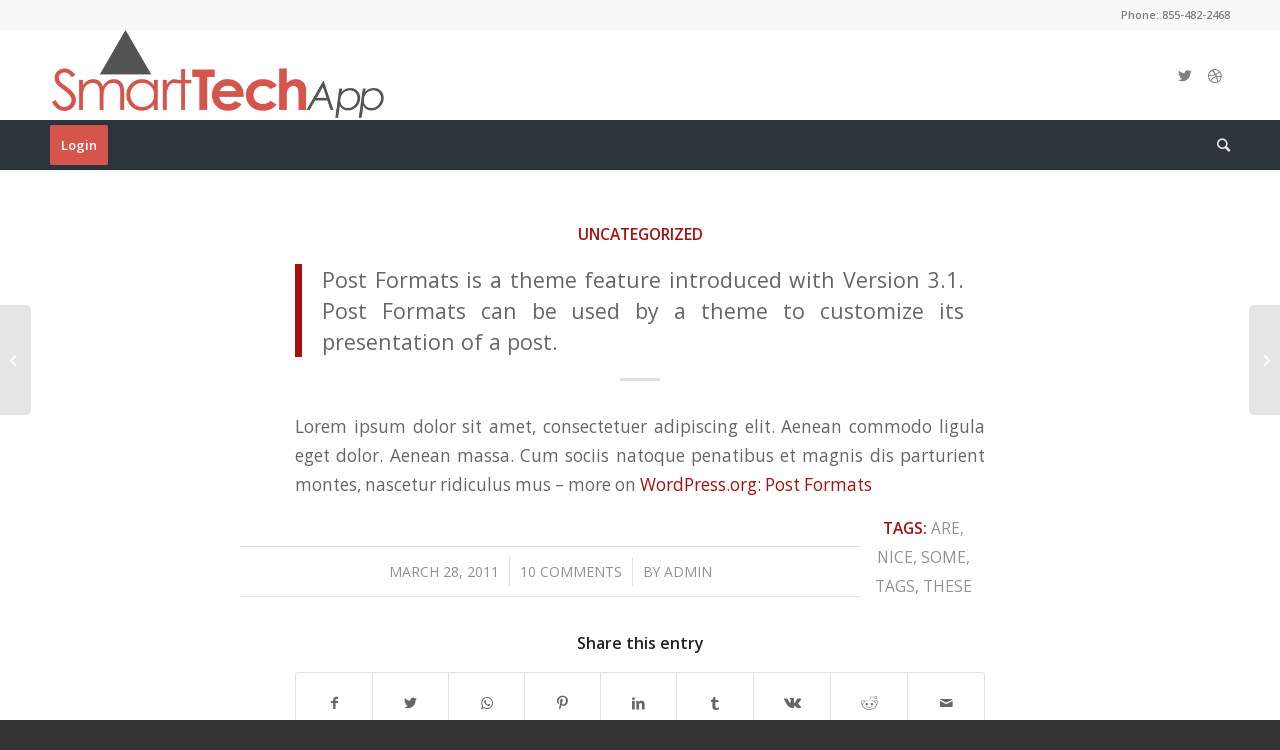

--- FILE ---
content_type: text/html; charset=UTF-8
request_url: https://smarttechapp.com/uncategorized/nullam-dictum-felis-eu-pede-mollis-pretium-integer-tincidunt-cras-dapibus-vivamus-elementum-semper-nisi-aenean-vulputate-eleifend-tellus/
body_size: 10337
content:
<!DOCTYPE html>
<html lang="en" class="html_stretched responsive av-preloader-active av-preloader-enabled av-default-lightbox  html_header_top html_logo_left html_bottom_nav_header html_menu_left html_large html_header_sticky_disabled html_header_shrinking_disabled html_header_topbar_active html_mobile_menu_tablet html_header_searchicon html_content_align_center html_header_unstick_top_disabled html_header_stretch_disabled html_minimal_header html_minimal_header_shadow html_elegant-blog html_av-submenu-hidden html_av-submenu-display-click html_av-overlay-side html_av-overlay-side-classic html_av-submenu-clone html_entry_id_254 av-cookies-no-cookie-consent av-no-preview html_text_menu_active ">
<head>
<meta charset="UTF-8" />
<meta name="robots" content="index, follow" />


<!-- mobile setting -->
<meta name="viewport" content="width=device-width, initial-scale=1">

<!-- Scripts/CSS and wp_head hook -->
<title>Post Formats is a theme feature introduced with Version 3.1. Post Formats can be used by a theme to customize its presentation of a post. &#8211; SmartTechApp</title>
<meta name='robots' content='max-image-preview:large' />
<link rel='dns-prefetch' href='//s.w.org' />
<link rel="alternate" type="application/rss+xml" title="SmartTechApp &raquo; Feed" href="https://smarttechapp.com/feed/" />
<link rel="alternate" type="application/rss+xml" title="SmartTechApp &raquo; Comments Feed" href="https://smarttechapp.com/comments/feed/" />
<link rel="alternate" type="application/rss+xml" title="SmartTechApp &raquo; Post Formats is a theme feature introduced with Version 3.1. Post Formats can be used by a theme to customize its presentation of a post. Comments Feed" href="https://smarttechapp.com/uncategorized/nullam-dictum-felis-eu-pede-mollis-pretium-integer-tincidunt-cras-dapibus-vivamus-elementum-semper-nisi-aenean-vulputate-eleifend-tellus/feed/" />

<!-- google webfont font replacement -->

			<script type='text/javascript'>

				(function() {
					
					/*	check if webfonts are disabled by user setting via cookie - or user must opt in.	*/
					var html = document.getElementsByTagName('html')[0];
					var cookie_check = html.className.indexOf('av-cookies-needs-opt-in') >= 0 || html.className.indexOf('av-cookies-can-opt-out') >= 0;
					var allow_continue = true;
					var silent_accept_cookie = html.className.indexOf('av-cookies-user-silent-accept') >= 0;

					if( cookie_check && ! silent_accept_cookie )
					{
						if( ! document.cookie.match(/aviaCookieConsent/) || html.className.indexOf('av-cookies-session-refused') >= 0 )
						{
							allow_continue = false;
						}
						else
						{
							if( ! document.cookie.match(/aviaPrivacyRefuseCookiesHideBar/) )
							{
								allow_continue = false;
							}
							else if( ! document.cookie.match(/aviaPrivacyEssentialCookiesEnabled/) )
							{
								allow_continue = false;
							}
							else if( document.cookie.match(/aviaPrivacyGoogleWebfontsDisabled/) )
							{
								allow_continue = false;
							}
						}
					}
					
					if( allow_continue )
					{
						var f = document.createElement('link');
					
						f.type 	= 'text/css';
						f.rel 	= 'stylesheet';
						f.href 	= '//fonts.googleapis.com/css?family=Open+Sans:400,600';
						f.id 	= 'avia-google-webfont';

						document.getElementsByTagName('head')[0].appendChild(f);
					}
				})();
			
			</script>
					<script type="text/javascript">
			window._wpemojiSettings = {"baseUrl":"https:\/\/s.w.org\/images\/core\/emoji\/13.1.0\/72x72\/","ext":".png","svgUrl":"https:\/\/s.w.org\/images\/core\/emoji\/13.1.0\/svg\/","svgExt":".svg","source":{"concatemoji":"https:\/\/smarttechapp.com\/wp-includes\/js\/wp-emoji-release.min.js?ver=5.8.12"}};
			!function(e,a,t){var n,r,o,i=a.createElement("canvas"),p=i.getContext&&i.getContext("2d");function s(e,t){var a=String.fromCharCode;p.clearRect(0,0,i.width,i.height),p.fillText(a.apply(this,e),0,0);e=i.toDataURL();return p.clearRect(0,0,i.width,i.height),p.fillText(a.apply(this,t),0,0),e===i.toDataURL()}function c(e){var t=a.createElement("script");t.src=e,t.defer=t.type="text/javascript",a.getElementsByTagName("head")[0].appendChild(t)}for(o=Array("flag","emoji"),t.supports={everything:!0,everythingExceptFlag:!0},r=0;r<o.length;r++)t.supports[o[r]]=function(e){if(!p||!p.fillText)return!1;switch(p.textBaseline="top",p.font="600 32px Arial",e){case"flag":return s([127987,65039,8205,9895,65039],[127987,65039,8203,9895,65039])?!1:!s([55356,56826,55356,56819],[55356,56826,8203,55356,56819])&&!s([55356,57332,56128,56423,56128,56418,56128,56421,56128,56430,56128,56423,56128,56447],[55356,57332,8203,56128,56423,8203,56128,56418,8203,56128,56421,8203,56128,56430,8203,56128,56423,8203,56128,56447]);case"emoji":return!s([10084,65039,8205,55357,56613],[10084,65039,8203,55357,56613])}return!1}(o[r]),t.supports.everything=t.supports.everything&&t.supports[o[r]],"flag"!==o[r]&&(t.supports.everythingExceptFlag=t.supports.everythingExceptFlag&&t.supports[o[r]]);t.supports.everythingExceptFlag=t.supports.everythingExceptFlag&&!t.supports.flag,t.DOMReady=!1,t.readyCallback=function(){t.DOMReady=!0},t.supports.everything||(n=function(){t.readyCallback()},a.addEventListener?(a.addEventListener("DOMContentLoaded",n,!1),e.addEventListener("load",n,!1)):(e.attachEvent("onload",n),a.attachEvent("onreadystatechange",function(){"complete"===a.readyState&&t.readyCallback()})),(n=t.source||{}).concatemoji?c(n.concatemoji):n.wpemoji&&n.twemoji&&(c(n.twemoji),c(n.wpemoji)))}(window,document,window._wpemojiSettings);
		</script>
		<style type="text/css">
img.wp-smiley,
img.emoji {
	display: inline !important;
	border: none !important;
	box-shadow: none !important;
	height: 1em !important;
	width: 1em !important;
	margin: 0 .07em !important;
	vertical-align: -0.1em !important;
	background: none !important;
	padding: 0 !important;
}
</style>
	<link rel='stylesheet' id='wp-block-library-css'  href='https://smarttechapp.com/wp-includes/css/dist/block-library/style.min.css?ver=5.8.12' type='text/css' media='all' />
<link rel='stylesheet' id='avia-merged-styles-css'  href='https://smarttechapp.com/wp-content/uploads/dynamic_avia/avia-merged-styles-ad1557673c33c0d68ba7ea2c2239bfd6---60ffe4084aff6.css' type='text/css' media='all' />
<script type='text/javascript' src='https://smarttechapp.com/wp-includes/js/jquery/jquery.min.js?ver=3.6.0' id='jquery-core-js'></script>
<script type='text/javascript' src='https://smarttechapp.com/wp-includes/js/jquery/jquery-migrate.min.js?ver=3.3.2' id='jquery-migrate-js'></script>
<link rel="https://api.w.org/" href="https://smarttechapp.com/wp-json/" /><link rel="alternate" type="application/json" href="https://smarttechapp.com/wp-json/wp/v2/posts/254" /><link rel="EditURI" type="application/rsd+xml" title="RSD" href="https://smarttechapp.com/xmlrpc.php?rsd" />
<link rel="wlwmanifest" type="application/wlwmanifest+xml" href="https://smarttechapp.com/wp-includes/wlwmanifest.xml" /> 
<meta name="generator" content="WordPress 5.8.12" />
<link rel="canonical" href="https://smarttechapp.com/uncategorized/nullam-dictum-felis-eu-pede-mollis-pretium-integer-tincidunt-cras-dapibus-vivamus-elementum-semper-nisi-aenean-vulputate-eleifend-tellus/" />
<link rel='shortlink' href='https://smarttechapp.com/?p=254' />
<link rel="alternate" type="application/json+oembed" href="https://smarttechapp.com/wp-json/oembed/1.0/embed?url=https%3A%2F%2Fsmarttechapp.com%2Funcategorized%2Fnullam-dictum-felis-eu-pede-mollis-pretium-integer-tincidunt-cras-dapibus-vivamus-elementum-semper-nisi-aenean-vulputate-eleifend-tellus%2F" />
<link rel="alternate" type="text/xml+oembed" href="https://smarttechapp.com/wp-json/oembed/1.0/embed?url=https%3A%2F%2Fsmarttechapp.com%2Funcategorized%2Fnullam-dictum-felis-eu-pede-mollis-pretium-integer-tincidunt-cras-dapibus-vivamus-elementum-semper-nisi-aenean-vulputate-eleifend-tellus%2F&#038;format=xml" />
<link rel="profile" href="http://gmpg.org/xfn/11" />
<link rel="alternate" type="application/rss+xml" title="SmartTechApp RSS2 Feed" href="https://smarttechapp.com/feed/" />
<link rel="pingback" href="https://smarttechapp.com/xmlrpc.php" />
<!--[if lt IE 9]><script src="https://smarttechapp.com/wp-content/themes/enfold/js/html5shiv.js"></script><![endif]-->
<link rel="icon" href="http://smarttechapp.com/wp-content/uploads/2020/09/SmartTechapp-4-600.gif" type="image/gif">

<!-- To speed up the rendering and to display the site as fast as possible to the user we include some styles and scripts for above the fold content inline -->
<script type="text/javascript">'use strict';var avia_is_mobile=!1;if(/Android|webOS|iPhone|iPad|iPod|BlackBerry|IEMobile|Opera Mini/i.test(navigator.userAgent)&&'ontouchstart' in document.documentElement){avia_is_mobile=!0;document.documentElement.className+=' avia_mobile '}
else{document.documentElement.className+=' avia_desktop '};document.documentElement.className+=' js_active ';(function(){var e=['-webkit-','-moz-','-ms-',''],n='';for(var t in e){if(e[t]+'transform' in document.documentElement.style){document.documentElement.className+=' avia_transform ';n=e[t]+'transform'};if(e[t]+'perspective' in document.documentElement.style)document.documentElement.className+=' avia_transform3d '};if(typeof document.getElementsByClassName=='function'&&typeof document.documentElement.getBoundingClientRect=='function'&&avia_is_mobile==!1){if(n&&window.innerHeight>0){setTimeout(function(){var e=0,o={},a=0,t=document.getElementsByClassName('av-parallax'),i=window.pageYOffset||document.documentElement.scrollTop;for(e=0;e<t.length;e++){t[e].style.top='0px';o=t[e].getBoundingClientRect();a=Math.ceil((window.innerHeight+i-o.top)*0.3);t[e].style[n]='translate(0px, '+a+'px)';t[e].style.top='auto';t[e].className+=' enabled-parallax '}},50)}}})();</script><style type='text/css'>
@font-face {font-family: 'entypo-fontello'; font-weight: normal; font-style: normal; font-display: auto;
src: url('https://smarttechapp.com/wp-content/themes/enfold/config-templatebuilder/avia-template-builder/assets/fonts/entypo-fontello.woff2') format('woff2'),
url('https://smarttechapp.com/wp-content/themes/enfold/config-templatebuilder/avia-template-builder/assets/fonts/entypo-fontello.woff') format('woff'),
url('https://smarttechapp.com/wp-content/themes/enfold/config-templatebuilder/avia-template-builder/assets/fonts/entypo-fontello.ttf') format('truetype'), 
url('https://smarttechapp.com/wp-content/themes/enfold/config-templatebuilder/avia-template-builder/assets/fonts/entypo-fontello.svg#entypo-fontello') format('svg'),
url('https://smarttechapp.com/wp-content/themes/enfold/config-templatebuilder/avia-template-builder/assets/fonts/entypo-fontello.eot'),
url('https://smarttechapp.com/wp-content/themes/enfold/config-templatebuilder/avia-template-builder/assets/fonts/entypo-fontello.eot?#iefix') format('embedded-opentype');
} #top .avia-font-entypo-fontello, body .avia-font-entypo-fontello, html body [data-av_iconfont='entypo-fontello']:before{ font-family: 'entypo-fontello'; }
</style>

<!--
Debugging Info for Theme support: 

Theme: Enfold
Version: 4.7.6.3
Installed: enfold
AviaFramework Version: 5.0
AviaBuilder Version: 4.7.1.1
aviaElementManager Version: 1.0.1
ML:256-PU:44-PLA:3
WP:5.8.12
Compress: CSS:all theme files - JS:all theme files
Updates: disabled
PLAu:3
-->
</head>




<body id="top" class="post-template-default single single-post postid-254 single-format-quote  rtl_columns stretched open_sans" itemscope="itemscope" itemtype="https://schema.org/WebPage" >

	<div class='av-siteloader-wrap av-transition-enabled av-transition-with-logo'><div class='av-siteloader-inner'><div class='av-siteloader-cell'><img class='av-preloading-logo' src='http://smarttechapp.com/wp-content/uploads/2020/09/SmartTechapp-4-600.gif' alt='Loading' title='Loading' /><div class='av-siteloader'><div class='av-siteloader-extra'></div></div></div></div></div>
	<div id='wrap_all'>

	
<header id='header' class='all_colors header_color light_bg_color  av_header_top av_logo_left av_bottom_nav_header av_menu_left av_large av_header_sticky_disabled av_header_shrinking_disabled av_header_stretch_disabled av_mobile_menu_tablet av_header_searchicon av_header_unstick_top_disabled av_seperator_small_border av_minimal_header av_minimal_header_shadow'  role="banner" itemscope="itemscope" itemtype="https://schema.org/WPHeader" >

		<div id='header_meta' class='container_wrap container_wrap_meta  av_icon_active_main av_phone_active_right av_extra_header_active av_entry_id_254'>
		
			      <div class='container'>
			      <div class='phone-info '><span>Phone: 855-482-2468</span></div>			      </div>
		</div>

		<div  id='header_main' class='container_wrap container_wrap_logo'>
	
        <div class='container av-logo-container'><div class='inner-container'><span class='logo'><a href='https://smarttechapp.com/'><img height="100" width="300" src='http://smarttechapp.com/wp-content/uploads/2020/09/SmartTechapp-4-600.gif' alt='SmartTechApp' title='' /></a></span><ul class='noLightbox social_bookmarks icon_count_2'><li class='social_bookmarks_twitter av-social-link-twitter social_icon_1'><a target="_blank" aria-label="Link to Twitter" href='http://twitter.com/kriesi' aria-hidden='false' data-av_icon='' data-av_iconfont='entypo-fontello' title='Twitter' rel="noopener"><span class='avia_hidden_link_text'>Twitter</span></a></li><li class='social_bookmarks_dribbble av-social-link-dribbble social_icon_2'><a target="_blank" aria-label="Link to Dribbble" href='http://dribbble.com/kriesi' aria-hidden='false' data-av_icon='' data-av_iconfont='entypo-fontello' title='Dribbble' rel="noopener"><span class='avia_hidden_link_text'>Dribbble</span></a></li></ul></div></div><div id='header_main_alternate' class='container_wrap'><div class='container'><nav class='main_menu' data-selectname='Select a page'  role="navigation" itemscope="itemscope" itemtype="https://schema.org/SiteNavigationElement" ><div class="avia-menu av-main-nav-wrap"><ul id="avia-menu" class="menu av-main-nav"><li id="menu-item-3437" class="menu-item menu-item-type-custom menu-item-object-custom av-menu-button av-menu-button-colored menu-item-top-level menu-item-top-level-1"><a href="https://portal.smarttechapp.com" itemprop="url"><span class="avia-bullet"></span><span class="avia-menu-text">Login</span><span class="avia-menu-fx"><span class="avia-arrow-wrap"><span class="avia-arrow"></span></span></span></a></li>
<li id="menu-item-search" class="noMobile menu-item menu-item-search-dropdown menu-item-avia-special"><a aria-label="Search" href="?s=" rel="nofollow" data-avia-search-tooltip="

&lt;form role=&quot;search&quot; action=&quot;https://smarttechapp.com/&quot; id=&quot;searchform&quot; method=&quot;get&quot; class=&quot;&quot;&gt;
	&lt;div&gt;
		&lt;input type=&quot;submit&quot; value=&quot;&quot; id=&quot;searchsubmit&quot; class=&quot;button avia-font-entypo-fontello&quot; /&gt;
		&lt;input type=&quot;text&quot; id=&quot;s&quot; name=&quot;s&quot; value=&quot;&quot; placeholder='Search' /&gt;
			&lt;/div&gt;
&lt;/form&gt;" aria-hidden='false' data-av_icon='' data-av_iconfont='entypo-fontello'><span class="avia_hidden_link_text">Search</span></a></li><li class="av-burger-menu-main menu-item-avia-special av-small-burger-icon">
	        			<a href="#" aria-label="Menu" aria-hidden="false">
							<span class="av-hamburger av-hamburger--spin av-js-hamburger">
								<span class="av-hamburger-box">
						          <span class="av-hamburger-inner"></span>
						          <strong>Menu</strong>
								</span>
							</span>
							<span class="avia_hidden_link_text">Menu</span>
						</a>
	        		   </li></ul></div></nav></div> </div> 
		<!-- end container_wrap-->
		</div>
		<div class='header_bg'></div>

<!-- end header -->
</header>
		
	<div id='main' class='all_colors' data-scroll-offset='0'>

	
		<div class='container_wrap container_wrap_first main_color fullsize'>

			<div class='container template-blog template-single-blog '>

				<main class='content units av-content-full alpha '  role="main" itemscope="itemscope" itemtype="https://schema.org/Blog" >

                    <article class='post-entry post-entry-type-quote post-entry-254 post-loop-1 post-parity-odd post-entry-last single-big  post-254 post type-post status-publish format-quote has-post-thumbnail hentry category-uncategorized tag-are tag-nice tag-some tag-tags tag-these post_format-post-format-quote'  itemscope="itemscope" itemtype="https://schema.org/BlogPosting" itemprop="blogPost" ><div class='blog-meta'></div><div class='entry-content-wrapper clearfix quote-content'><header class="entry-content-header"><div class="av-heading-wrapper"><span class="blog-categories minor-meta"><a href="https://smarttechapp.com/category/uncategorized/" rel="tag">Uncategorized</a> </span><blockquote class='first-quote'  itemprop="headline" >Post Formats is a theme feature introduced with Version 3.1. Post Formats can be used by a theme to customize its presentation of a post.</blockquote></div></header><span class="av-vertical-delimiter"></span><div class="entry-content"  itemprop="text" ><p>Lorem ipsum dolor sit amet, consectetuer adipiscing elit. Aenean commodo ligula eget dolor. Aenean massa. Cum sociis natoque penatibus et magnis dis parturient montes, nascetur ridiculus mus &#8211; more on <a href="http://codex.wordpress.org/Post_Formats">WordPress.org: Post Formats</a></p>
</div><span class='post-meta-infos'><time class='date-container minor-meta updated' >March 28, 2011</time><span class='text-sep text-sep-date'>/</span><span class='comment-container minor-meta'><a href="https://smarttechapp.com/uncategorized/nullam-dictum-felis-eu-pede-mollis-pretium-integer-tincidunt-cras-dapibus-vivamus-elementum-semper-nisi-aenean-vulputate-eleifend-tellus/#comments" class="comments-link" >10 Comments</a></span><span class='text-sep text-sep-comment'>/</span><span class="blog-author minor-meta">by <span class="entry-author-link"  itemprop="author" ><span class="author"><span class="fn"><a href="https://smarttechapp.com/author/admin/" title="Posts by admin" rel="author">admin</a></span></span></span></span></span><footer class="entry-footer"><span class="blog-tags minor-meta"><strong>Tags:</strong><span> <a href="https://smarttechapp.com/tag/are/" rel="tag">are</a>, <a href="https://smarttechapp.com/tag/nice/" rel="tag">nice</a>, <a href="https://smarttechapp.com/tag/some/" rel="tag">some</a>, <a href="https://smarttechapp.com/tag/tags/" rel="tag">tags</a>, <a href="https://smarttechapp.com/tag/these/" rel="tag">these</a></span></span><div class='av-share-box'><h5 class='av-share-link-description av-no-toc '>Share this entry</h5><ul class='av-share-box-list noLightbox'><li class='av-share-link av-social-link-facebook' ><a target="_blank" aria-label="Share on Facebook" href='https://www.facebook.com/sharer.php?u=https://smarttechapp.com/uncategorized/nullam-dictum-felis-eu-pede-mollis-pretium-integer-tincidunt-cras-dapibus-vivamus-elementum-semper-nisi-aenean-vulputate-eleifend-tellus/&#038;t=Post%20Formats%20is%20a%20theme%20feature%20introduced%20with%20Version%203.1.%20Post%20Formats%20can%20be%20used%20by%20a%20theme%20to%20customize%20its%20presentation%20of%20a%20post.' aria-hidden='false' data-av_icon='' data-av_iconfont='entypo-fontello' title='' data-avia-related-tooltip='Share on Facebook' rel="noopener"><span class='avia_hidden_link_text'>Share on Facebook</span></a></li><li class='av-share-link av-social-link-twitter' ><a target="_blank" aria-label="Share on Twitter" href='https://twitter.com/share?text=Post%20Formats%20is%20a%20theme%20feature%20introduced%20with%20Version%203.1.%20Post%20Formats%20can%20be%20used%20by%20a%20theme%20to%20customize%20its%20presentation%20of%20a%20post.&#038;url=https://smarttechapp.com/?p=254' aria-hidden='false' data-av_icon='' data-av_iconfont='entypo-fontello' title='' data-avia-related-tooltip='Share on Twitter' rel="noopener"><span class='avia_hidden_link_text'>Share on Twitter</span></a></li><li class='av-share-link av-social-link-whatsapp' ><a target="_blank" aria-label="Share on WhatsApp" href='https://api.whatsapp.com/send?text=https://smarttechapp.com/uncategorized/nullam-dictum-felis-eu-pede-mollis-pretium-integer-tincidunt-cras-dapibus-vivamus-elementum-semper-nisi-aenean-vulputate-eleifend-tellus/' aria-hidden='false' data-av_icon='' data-av_iconfont='entypo-fontello' title='' data-avia-related-tooltip='Share on WhatsApp' rel="noopener"><span class='avia_hidden_link_text'>Share on WhatsApp</span></a></li><li class='av-share-link av-social-link-pinterest' ><a target="_blank" aria-label="Share on Pinterest" href='https://pinterest.com/pin/create/button/?url=https%3A%2F%2Fsmarttechapp.com%2Funcategorized%2Fnullam-dictum-felis-eu-pede-mollis-pretium-integer-tincidunt-cras-dapibus-vivamus-elementum-semper-nisi-aenean-vulputate-eleifend-tellus%2F&#038;description=Post%20Formats%20is%20a%20theme%20feature%20introduced%20with%20Version%203.1.%20Post%20Formats%20can%20be%20used%20by%20a%20theme%20to%20customize%20its%20presentation%20of%20a%20post.&#038;media=' aria-hidden='false' data-av_icon='' data-av_iconfont='entypo-fontello' title='' data-avia-related-tooltip='Share on Pinterest' rel="noopener"><span class='avia_hidden_link_text'>Share on Pinterest</span></a></li><li class='av-share-link av-social-link-linkedin' ><a target="_blank" aria-label="Share on LinkedIn" href='https://linkedin.com/shareArticle?mini=true&#038;title=Post%20Formats%20is%20a%20theme%20feature%20introduced%20with%20Version%203.1.%20Post%20Formats%20can%20be%20used%20by%20a%20theme%20to%20customize%20its%20presentation%20of%20a%20post.&#038;url=https://smarttechapp.com/uncategorized/nullam-dictum-felis-eu-pede-mollis-pretium-integer-tincidunt-cras-dapibus-vivamus-elementum-semper-nisi-aenean-vulputate-eleifend-tellus/' aria-hidden='false' data-av_icon='' data-av_iconfont='entypo-fontello' title='' data-avia-related-tooltip='Share on LinkedIn' rel="noopener"><span class='avia_hidden_link_text'>Share on LinkedIn</span></a></li><li class='av-share-link av-social-link-tumblr' ><a target="_blank" aria-label="Share on Tumblr" href='https://www.tumblr.com/share/link?url=https%3A%2F%2Fsmarttechapp.com%2Funcategorized%2Fnullam-dictum-felis-eu-pede-mollis-pretium-integer-tincidunt-cras-dapibus-vivamus-elementum-semper-nisi-aenean-vulputate-eleifend-tellus%2F&#038;name=Post%20Formats%20is%20a%20theme%20feature%20introduced%20with%20Version%203.1.%20Post%20Formats%20can%20be%20used%20by%20a%20theme%20to%20customize%20its%20presentation%20of%20a%20post.&#038;description=Lorem%20ipsum%20dolor%20sit%20amet%2C%20consectetuer%20adipiscing%20elit.%20Aenean%20commodo%20ligula%20eget%20dolor.%20Aenean%20massa.%20Cum%20sociis%20natoque%20penatibus%20et%20magnis%20dis%20parturient%20montes%2C%20nascetur%20ridiculus%20mus%C2%A0%E2%80%93%20more%20on%C2%A0WordPress.org%3A%20Post%20Formats' aria-hidden='false' data-av_icon='' data-av_iconfont='entypo-fontello' title='' data-avia-related-tooltip='Share on Tumblr' rel="noopener"><span class='avia_hidden_link_text'>Share on Tumblr</span></a></li><li class='av-share-link av-social-link-vk' ><a target="_blank" aria-label="Share on Vk" href='https://vk.com/share.php?url=https://smarttechapp.com/uncategorized/nullam-dictum-felis-eu-pede-mollis-pretium-integer-tincidunt-cras-dapibus-vivamus-elementum-semper-nisi-aenean-vulputate-eleifend-tellus/' aria-hidden='false' data-av_icon='' data-av_iconfont='entypo-fontello' title='' data-avia-related-tooltip='Share on Vk' rel="noopener"><span class='avia_hidden_link_text'>Share on Vk</span></a></li><li class='av-share-link av-social-link-reddit' ><a target="_blank" aria-label="Share on Reddit" href='https://reddit.com/submit?url=https://smarttechapp.com/uncategorized/nullam-dictum-felis-eu-pede-mollis-pretium-integer-tincidunt-cras-dapibus-vivamus-elementum-semper-nisi-aenean-vulputate-eleifend-tellus/&#038;title=Post%20Formats%20is%20a%20theme%20feature%20introduced%20with%20Version%203.1.%20Post%20Formats%20can%20be%20used%20by%20a%20theme%20to%20customize%20its%20presentation%20of%20a%20post.' aria-hidden='false' data-av_icon='' data-av_iconfont='entypo-fontello' title='' data-avia-related-tooltip='Share on Reddit' rel="noopener"><span class='avia_hidden_link_text'>Share on Reddit</span></a></li><li class='av-share-link av-social-link-mail' ><a  aria-label="Share by Mail" href='mailto:?subject=Post%20Formats%20is%20a%20theme%20feature%20introduced%20with%20Version%203.1.%20Post%20Formats%20can%20be%20used%20by%20a%20theme%20to%20customize%20its%20presentation%20of%20a%20post.&#038;body=https://smarttechapp.com/uncategorized/nullam-dictum-felis-eu-pede-mollis-pretium-integer-tincidunt-cras-dapibus-vivamus-elementum-semper-nisi-aenean-vulputate-eleifend-tellus/' aria-hidden='false' data-av_icon='' data-av_iconfont='entypo-fontello' title='' data-avia-related-tooltip='Share by Mail'><span class='avia_hidden_link_text'>Share by Mail</span></a></li></ul></div></footer><div class='post_delimiter'></div></div><div class='post_author_timeline'></div><span class='hidden'>
				<span class='av-structured-data'  itemprop="image" itemscope="itemscope" itemtype="https://schema.org/ImageObject" >
						<span itemprop='url'></span>
						<span itemprop='height'>0</span>
						<span itemprop='width'>0</span>
				</span>
				<span class='av-structured-data'  itemprop="publisher" itemtype="https://schema.org/Organization" itemscope="itemscope" >
						<span itemprop='name'>admin</span>
						<span itemprop='logo' itemscope itemtype='https://schema.org/ImageObject'>
							<span itemprop='url'>http://smarttechapp.com/wp-content/uploads/2020/09/SmartTechapp-4-600.gif</span>
						 </span>
				</span><span class='av-structured-data'  itemprop="author" itemscope="itemscope" itemtype="https://schema.org/Person" ><span itemprop='name'>admin</span></span><span class='av-structured-data'  itemprop="datePublished" datetime="2011-03-28T21:13:11+00:00" >2011-03-28 21:13:11</span><span class='av-structured-data'  itemprop="dateModified" itemtype="https://schema.org/dateModified" >2011-03-28 21:13:11</span><span class='av-structured-data'  itemprop="mainEntityOfPage" itemtype="https://schema.org/mainEntityOfPage" ><span itemprop='name'>Post Formats is a theme feature introduced with Version 3.1. Post Formats can be used by a theme to customize its presentation of a post.</span></span></span></article><div class='single-big'></div><div class ='related_posts clearfix av-related-style-tooltip'><h5 class='related_title'>You might also like</h5><div class='related_entries_container '><div class='av_one_eighth no_margin  alpha relThumb relThumb1 relThumbOdd post-format-standard related_column'>
	<a href='https://smarttechapp.com/uncategorized/advanced-jquery-functions/' class='relThumWrap noLightbox' title='A Post without Image'>
	<span class='related_image_wrap' data-avia-related-tooltip="A Post without Image"><span class='related_posts_default_image'><img width="180" height="180" src="https://smarttechapp.com/wp-content/uploads/2012/04/1-180x180.jpg" class="wp-image-313 avia-img-lazy-loading-313 attachment-square size-square wp-post-image" alt="" loading="lazy" title="1" srcset="https://smarttechapp.com/wp-content/uploads/2012/04/1-180x180.jpg 180w, https://smarttechapp.com/wp-content/uploads/2012/04/1-80x80.jpg 80w, https://smarttechapp.com/wp-content/uploads/2012/04/1-36x36.jpg 36w" sizes="(max-width: 180px) 100vw, 180px" /></span>	<span class='related-format-icon related-format-visible'><span class='related-format-icon-inner' aria-hidden='true' data-av_icon='' data-av_iconfont='entypo-fontello'></span></span>	</span><strong class='av-related-title'>A Post without Image</strong>	</a></div><div class='av_one_eighth no_margin   relThumb relThumb2 relThumbEven post-format-standard related_column'>
	<a href='https://smarttechapp.com/frontpage-article/this-is-a-nice-post/' class='relThumWrap noLightbox' title='This is a standard post format with preview Picture'>
	<span class='related_image_wrap' data-avia-related-tooltip="This is a standard post format with preview Picture"><img width="180" height="180" src="https://smarttechapp.com/wp-content/uploads/2012/04/2-180x180.jpg" class="wp-image-316 avia-img-lazy-loading-316 attachment-square size-square wp-post-image" alt="" loading="lazy" title="2" srcset="https://smarttechapp.com/wp-content/uploads/2012/04/2-180x180.jpg 180w, https://smarttechapp.com/wp-content/uploads/2012/04/2-80x80.jpg 80w, https://smarttechapp.com/wp-content/uploads/2012/04/2-36x36.jpg 36w" sizes="(max-width: 180px) 100vw, 180px" />	<span class='related-format-icon '><span class='related-format-icon-inner' aria-hidden='true' data-av_icon='' data-av_iconfont='entypo-fontello'></span></span>	</span><strong class='av-related-title'>This is a standard post format with preview Picture</strong>	</a></div><div class='av_one_eighth no_margin   relThumb relThumb3 relThumbOdd post-format-standard related_column'>
	<a href='https://smarttechapp.com/images/html-styles/' class='relThumWrap noLightbox' title='HTML Styles'>
	<span class='related_image_wrap' data-avia-related-tooltip="HTML Styles"><span class='related_posts_default_image'><img width="180" height="180" src="https://smarttechapp.com/wp-content/uploads/2012/04/1-180x180.jpg" class="wp-image-313 avia-img-lazy-loading-313 attachment-square size-square wp-post-image" alt="" loading="lazy" title="1" srcset="https://smarttechapp.com/wp-content/uploads/2012/04/1-180x180.jpg 180w, https://smarttechapp.com/wp-content/uploads/2012/04/1-80x80.jpg 80w, https://smarttechapp.com/wp-content/uploads/2012/04/1-36x36.jpg 36w" sizes="(max-width: 180px) 100vw, 180px" /></span>	<span class='related-format-icon related-format-visible'><span class='related-format-icon-inner' aria-hidden='true' data-av_icon='' data-av_iconfont='entypo-fontello'></span></span>	</span><strong class='av-related-title'>HTML Styles</strong>	</a></div><div class='av_one_eighth no_margin   relThumb relThumb4 relThumbEven post-format-video related_column'>
	<a href='https://smarttechapp.com/news/another-title-for-our-pretty-cool-blog/' class='relThumWrap noLightbox' title='Another title for our pretty cool blog'>
	<span class='related_image_wrap' data-avia-related-tooltip="Another title for our pretty cool blog"><span class='related_posts_default_image'><img width="180" height="180" src="https://smarttechapp.com/wp-content/uploads/2012/04/1-180x180.jpg" class="wp-image-313 avia-img-lazy-loading-313 attachment-square size-square wp-post-image" alt="" loading="lazy" title="1" srcset="https://smarttechapp.com/wp-content/uploads/2012/04/1-180x180.jpg 180w, https://smarttechapp.com/wp-content/uploads/2012/04/1-80x80.jpg 80w, https://smarttechapp.com/wp-content/uploads/2012/04/1-36x36.jpg 36w" sizes="(max-width: 180px) 100vw, 180px" /></span>	<span class='related-format-icon related-format-visible'><span class='related-format-icon-inner' aria-hidden='true' data-av_icon='' data-av_iconfont='entypo-fontello'></span></span>	</span><strong class='av-related-title'>Another title for our pretty cool blog</strong>	</a></div><div class='av_one_eighth no_margin   relThumb relThumb5 relThumbOdd post-format-standard related_column'>
	<a href='https://smarttechapp.com/frontpage-article/this-is-a-test/' class='relThumWrap noLightbox' title='This is a test'>
	<span class='related_image_wrap' data-avia-related-tooltip="This is a test"><img width="180" height="180" src="https://smarttechapp.com/wp-content/uploads/2012/04/013-180x180.jpg" class="wp-image-314 avia-img-lazy-loading-314 attachment-square size-square wp-post-image" alt="" loading="lazy" title="013" srcset="https://smarttechapp.com/wp-content/uploads/2012/04/013-180x180.jpg 180w, https://smarttechapp.com/wp-content/uploads/2012/04/013-80x80.jpg 80w, https://smarttechapp.com/wp-content/uploads/2012/04/013-36x36.jpg 36w" sizes="(max-width: 180px) 100vw, 180px" />	<span class='related-format-icon '><span class='related-format-icon-inner' aria-hidden='true' data-av_icon='' data-av_iconfont='entypo-fontello'></span></span>	</span><strong class='av-related-title'>This is a test</strong>	</a></div><div class='av_one_eighth no_margin   relThumb relThumb6 relThumbEven post-format-gallery related_column'>
	<a href='https://smarttechapp.com/frontpage-article/aenean-vulputate-eleifend-tellus-aenean-leo-ligula/' class='relThumWrap noLightbox' title='Postformat Gallery: Multiple images with different sizes'>
	<span class='related_image_wrap' data-avia-related-tooltip="Postformat Gallery: Multiple images with different sizes"><img width="180" height="180" src="https://smarttechapp.com/wp-content/uploads/2012/04/2-180x180.jpg" class="wp-image-316 avia-img-lazy-loading-316 attachment-square size-square wp-post-image" alt="" loading="lazy" title="2" srcset="https://smarttechapp.com/wp-content/uploads/2012/04/2-180x180.jpg 180w, https://smarttechapp.com/wp-content/uploads/2012/04/2-80x80.jpg 80w, https://smarttechapp.com/wp-content/uploads/2012/04/2-36x36.jpg 36w" sizes="(max-width: 180px) 100vw, 180px" />	<span class='related-format-icon '><span class='related-format-icon-inner' aria-hidden='true' data-av_icon='' data-av_iconfont='entypo-fontello'></span></span>	</span><strong class='av-related-title'>Postformat Gallery: Multiple images with different sizes</strong>	</a></div><div class='av_one_eighth no_margin   relThumb relThumb7 relThumbOdd post-format-link related_column'>
	<a href='https://smarttechapp.com/news/kriesi-at/' class='relThumWrap noLightbox' title='This is a post  with post format of type Link'>
	<span class='related_image_wrap' data-avia-related-tooltip="This is a post  with post format of type Link"><span class='related_posts_default_image'><img width="180" height="180" src="https://smarttechapp.com/wp-content/uploads/2012/04/1-180x180.jpg" class="wp-image-313 avia-img-lazy-loading-313 attachment-square size-square wp-post-image" alt="" loading="lazy" title="1" srcset="https://smarttechapp.com/wp-content/uploads/2012/04/1-180x180.jpg 180w, https://smarttechapp.com/wp-content/uploads/2012/04/1-80x80.jpg 80w, https://smarttechapp.com/wp-content/uploads/2012/04/1-36x36.jpg 36w" sizes="(max-width: 180px) 100vw, 180px" /></span>	<span class='related-format-icon related-format-visible'><span class='related-format-icon-inner' aria-hidden='true' data-av_icon='' data-av_iconfont='entypo-fontello'></span></span>	</span><strong class='av-related-title'>This is a post  with post format of type Link</strong>	</a></div><div class='av_one_eighth no_margin  omega relThumb relThumb8 relThumbEven post-format-standard related_column'>
	<a href='https://smarttechapp.com/frontpage-article/custom-lightbox-click-the-image/' class='relThumWrap noLightbox' title='Custom Lightbox!'>
	<span class='related_image_wrap' data-avia-related-tooltip="Custom Lightbox!"><img width="180" height="180" src="https://smarttechapp.com/wp-content/uploads/2012/04/1-180x180.jpg" class="wp-image-313 avia-img-lazy-loading-313 attachment-square size-square wp-post-image" alt="" loading="lazy" title="1" srcset="https://smarttechapp.com/wp-content/uploads/2012/04/1-180x180.jpg 180w, https://smarttechapp.com/wp-content/uploads/2012/04/1-80x80.jpg 80w, https://smarttechapp.com/wp-content/uploads/2012/04/1-36x36.jpg 36w" sizes="(max-width: 180px) 100vw, 180px" />	<span class='related-format-icon '><span class='related-format-icon-inner' aria-hidden='true' data-av_icon='' data-av_iconfont='entypo-fontello'></span></span>	</span><strong class='av-related-title'>Custom Lightbox!</strong>	</a></div></div></div>


	        	
	        	
<div class='comment-entry post-entry'>

<div class='comment_meta_container'>
			
			<div class='side-container-comment'>
	        		
	        		<div class='side-container-comment-inner'>
	        				        			
	        			<span class='comment-count'>10</span>
   						<span class='comment-text'>replies</span>
   						<span class='center-border center-border-left'></span>
   						<span class='center-border center-border-right'></span>
   						
	        		</div>
	        		
	        	</div>
			
			</div>

			
			<div class='comment_container'>
			

			<ol class="commentlist" id="comments">
				    <li class="comment even thread-even depth-1" id="li-comment-15">

        <div id="comment-15">
        <article>
            <div class="gravatar">
                <img alt='admin' src='https://secure.gravatar.com/avatar/cf314285f6a584c047836877a395da03?s=60&#038;d=mm&#038;r=g' srcset='https://secure.gravatar.com/avatar/cf314285f6a584c047836877a395da03?s=120&#038;d=mm&#038;r=g 2x' class='avatar avatar-60 photo' height='60' width='60' loading='lazy'/>            </div>

            <!-- display the comment -->
            <div class='comment_content'>
                <header class="comment-header">
                    <cite class="author_name heading"><cite class="comment_author_name">admin</cite></cite> <span class="says">says:</span>                    
                    <!-- display the comment metadata like time and date-->
                        <div class="comment-meta commentmetadata">
                            <a href="https://smarttechapp.com/uncategorized/nullam-dictum-felis-eu-pede-mollis-pretium-integer-tincidunt-cras-dapibus-vivamus-elementum-semper-nisi-aenean-vulputate-eleifend-tellus/#comment-15">
                                <time  >
                                    March 29, 2011 at 11:33 am                                </time>
                            </a>
                        </div>
                </header>

                <!-- display the comment text -->
                <div class='comment_text entry-content-wrapper clearfix' >
                <p>Lorem ipsum dolor sit amet, consectetuer adipiscing elit. Aenean commodo ligula eget dolor. Aenean massa. Cum sociis natoque penatibus et magnis dis parturient montes, nascetur ridiculus mus.</p>
                                <a rel='nofollow' class='comment-reply-link' href='https://smarttechapp.com/uncategorized/nullam-dictum-felis-eu-pede-mollis-pretium-integer-tincidunt-cras-dapibus-vivamus-elementum-semper-nisi-aenean-vulputate-eleifend-tellus/?replytocom=15#respond' data-commentid="15" data-postid="254" data-belowelement="comment-15" data-respondelement="respond" data-replyto="Reply to admin" aria-label='Reply to admin'>Reply</a>                </div>
            </div>

        </article>
    </div>
</li><!-- #comment-## -->
    <li class="comment odd alt thread-odd thread-alt depth-1" id="li-comment-16">

        <div id="comment-16">
        <article>
            <div class="gravatar">
                <img alt='Marcus' src='https://secure.gravatar.com/avatar/cb77727438276c8bd7771202a27549c5?s=60&#038;d=mm&#038;r=g' srcset='https://secure.gravatar.com/avatar/cb77727438276c8bd7771202a27549c5?s=120&#038;d=mm&#038;r=g 2x' class='avatar avatar-60 photo' height='60' width='60' loading='lazy'/>            </div>

            <!-- display the comment -->
            <div class='comment_content'>
                <header class="comment-header">
                    <cite class="author_name heading"><cite class="comment_author_name">Marcus</cite></cite> <span class="says">says:</span>                    
                    <!-- display the comment metadata like time and date-->
                        <div class="comment-meta commentmetadata">
                            <a href="https://smarttechapp.com/uncategorized/nullam-dictum-felis-eu-pede-mollis-pretium-integer-tincidunt-cras-dapibus-vivamus-elementum-semper-nisi-aenean-vulputate-eleifend-tellus/#comment-16">
                                <time  >
                                    March 29, 2011 at 12:02 pm                                </time>
                            </a>
                        </div>
                </header>

                <!-- display the comment text -->
                <div class='comment_text entry-content-wrapper clearfix' >
                <p>Aenean massa. Cum sociis natoque penatibus et magnis dis parturient montes, nascetur ri</p>
                                <a rel='nofollow' class='comment-reply-link' href='https://smarttechapp.com/uncategorized/nullam-dictum-felis-eu-pede-mollis-pretium-integer-tincidunt-cras-dapibus-vivamus-elementum-semper-nisi-aenean-vulputate-eleifend-tellus/?replytocom=16#respond' data-commentid="16" data-postid="254" data-belowelement="comment-16" data-respondelement="respond" data-replyto="Reply to Marcus" aria-label='Reply to Marcus'>Reply</a>                </div>
            </div>

        </article>
    </div>
<ul class="children">
    <li class="comment even depth-2" id="li-comment-17">

        <div id="comment-17">
        <article>
            <div class="gravatar">
                <img alt='admin' src='https://secure.gravatar.com/avatar/cf314285f6a584c047836877a395da03?s=60&#038;d=mm&#038;r=g' srcset='https://secure.gravatar.com/avatar/cf314285f6a584c047836877a395da03?s=120&#038;d=mm&#038;r=g 2x' class='avatar avatar-60 photo' height='60' width='60' loading='lazy'/>            </div>

            <!-- display the comment -->
            <div class='comment_content'>
                <header class="comment-header">
                    <cite class="author_name heading"><cite class="comment_author_name">admin</cite></cite> <span class="says">says:</span>                    
                    <!-- display the comment metadata like time and date-->
                        <div class="comment-meta commentmetadata">
                            <a href="https://smarttechapp.com/uncategorized/nullam-dictum-felis-eu-pede-mollis-pretium-integer-tincidunt-cras-dapibus-vivamus-elementum-semper-nisi-aenean-vulputate-eleifend-tellus/#comment-17">
                                <time  >
                                    March 31, 2011 at 11:49 am                                </time>
                            </a>
                        </div>
                </header>

                <!-- display the comment text -->
                <div class='comment_text entry-content-wrapper clearfix' >
                <p>sadfsdafasdfasdfsa df sad f sdf sadf a sdf</p>
                                <a rel='nofollow' class='comment-reply-link' href='https://smarttechapp.com/uncategorized/nullam-dictum-felis-eu-pede-mollis-pretium-integer-tincidunt-cras-dapibus-vivamus-elementum-semper-nisi-aenean-vulputate-eleifend-tellus/?replytocom=17#respond' data-commentid="17" data-postid="254" data-belowelement="comment-17" data-respondelement="respond" data-replyto="Reply to admin" aria-label='Reply to admin'>Reply</a>                </div>
            </div>

        </article>
    </div>
<ul class="children">
    <li class="comment odd alt depth-3" id="li-comment-18">

        <div id="comment-18">
        <article>
            <div class="gravatar">
                <img alt='admin' src='https://secure.gravatar.com/avatar/cf314285f6a584c047836877a395da03?s=60&#038;d=mm&#038;r=g' srcset='https://secure.gravatar.com/avatar/cf314285f6a584c047836877a395da03?s=120&#038;d=mm&#038;r=g 2x' class='avatar avatar-60 photo' height='60' width='60' loading='lazy'/>            </div>

            <!-- display the comment -->
            <div class='comment_content'>
                <header class="comment-header">
                    <cite class="author_name heading"><cite class="comment_author_name">admin</cite></cite> <span class="says">says:</span>                    
                    <!-- display the comment metadata like time and date-->
                        <div class="comment-meta commentmetadata">
                            <a href="https://smarttechapp.com/uncategorized/nullam-dictum-felis-eu-pede-mollis-pretium-integer-tincidunt-cras-dapibus-vivamus-elementum-semper-nisi-aenean-vulputate-eleifend-tellus/#comment-18">
                                <time  >
                                    March 31, 2011 at 11:50 am                                </time>
                            </a>
                        </div>
                </header>

                <!-- display the comment text -->
                <div class='comment_text entry-content-wrapper clearfix' >
                <p>sadfasdfsdfsdaf sad fsa df sad f sad f sadf sa df sa df sad fs adf sad fsadf</p>
                                <a rel='nofollow' class='comment-reply-link' href='https://smarttechapp.com/uncategorized/nullam-dictum-felis-eu-pede-mollis-pretium-integer-tincidunt-cras-dapibus-vivamus-elementum-semper-nisi-aenean-vulputate-eleifend-tellus/?replytocom=18#respond' data-commentid="18" data-postid="254" data-belowelement="comment-18" data-respondelement="respond" data-replyto="Reply to admin" aria-label='Reply to admin'>Reply</a>                </div>
            </div>

        </article>
    </div>
<ul class="children">
    <li class="comment even depth-4" id="li-comment-19">

        <div id="comment-19">
        <article>
            <div class="gravatar">
                <img alt='admin' src='https://secure.gravatar.com/avatar/cf314285f6a584c047836877a395da03?s=60&#038;d=mm&#038;r=g' srcset='https://secure.gravatar.com/avatar/cf314285f6a584c047836877a395da03?s=120&#038;d=mm&#038;r=g 2x' class='avatar avatar-60 photo' height='60' width='60' loading='lazy'/>            </div>

            <!-- display the comment -->
            <div class='comment_content'>
                <header class="comment-header">
                    <cite class="author_name heading"><cite class="comment_author_name">admin</cite></cite> <span class="says">says:</span>                    
                    <!-- display the comment metadata like time and date-->
                        <div class="comment-meta commentmetadata">
                            <a href="https://smarttechapp.com/uncategorized/nullam-dictum-felis-eu-pede-mollis-pretium-integer-tincidunt-cras-dapibus-vivamus-elementum-semper-nisi-aenean-vulputate-eleifend-tellus/#comment-19">
                                <time  >
                                    March 31, 2011 at 11:53 am                                </time>
                            </a>
                        </div>
                </header>

                <!-- display the comment text -->
                <div class='comment_text entry-content-wrapper clearfix' >
                <p>asdfsadfsadfsa</p>
                                <a rel='nofollow' class='comment-reply-link' href='https://smarttechapp.com/uncategorized/nullam-dictum-felis-eu-pede-mollis-pretium-integer-tincidunt-cras-dapibus-vivamus-elementum-semper-nisi-aenean-vulputate-eleifend-tellus/?replytocom=19#respond' data-commentid="19" data-postid="254" data-belowelement="comment-19" data-respondelement="respond" data-replyto="Reply to admin" aria-label='Reply to admin'>Reply</a>                </div>
            </div>

        </article>
    </div>
<ul class="children">
    <li class="comment odd alt depth-5" id="li-comment-20">

        <div id="comment-20">
        <article>
            <div class="gravatar">
                <img alt='admin' src='https://secure.gravatar.com/avatar/cf314285f6a584c047836877a395da03?s=60&#038;d=mm&#038;r=g' srcset='https://secure.gravatar.com/avatar/cf314285f6a584c047836877a395da03?s=120&#038;d=mm&#038;r=g 2x' class='avatar avatar-60 photo' height='60' width='60' loading='lazy'/>            </div>

            <!-- display the comment -->
            <div class='comment_content'>
                <header class="comment-header">
                    <cite class="author_name heading"><cite class="comment_author_name">admin</cite></cite> <span class="says">says:</span>                    
                    <!-- display the comment metadata like time and date-->
                        <div class="comment-meta commentmetadata">
                            <a href="https://smarttechapp.com/uncategorized/nullam-dictum-felis-eu-pede-mollis-pretium-integer-tincidunt-cras-dapibus-vivamus-elementum-semper-nisi-aenean-vulputate-eleifend-tellus/#comment-20">
                                <time  >
                                    March 31, 2011 at 11:53 am                                </time>
                            </a>
                        </div>
                </header>

                <!-- display the comment text -->
                <div class='comment_text entry-content-wrapper clearfix' >
                <p>asdfsadfsadf</p>
                                                </div>
            </div>

        </article>
    </div>
</li><!-- #comment-## -->
</ul><!-- .children -->
</li><!-- #comment-## -->
</ul><!-- .children -->
</li><!-- #comment-## -->
    <li class="comment even depth-3" id="li-comment-21">

        <div id="comment-21">
        <article>
            <div class="gravatar">
                <img alt='admin' src='https://secure.gravatar.com/avatar/cf314285f6a584c047836877a395da03?s=60&#038;d=mm&#038;r=g' srcset='https://secure.gravatar.com/avatar/cf314285f6a584c047836877a395da03?s=120&#038;d=mm&#038;r=g 2x' class='avatar avatar-60 photo' height='60' width='60' loading='lazy'/>            </div>

            <!-- display the comment -->
            <div class='comment_content'>
                <header class="comment-header">
                    <cite class="author_name heading"><cite class="comment_author_name">admin</cite></cite> <span class="says">says:</span>                    
                    <!-- display the comment metadata like time and date-->
                        <div class="comment-meta commentmetadata">
                            <a href="https://smarttechapp.com/uncategorized/nullam-dictum-felis-eu-pede-mollis-pretium-integer-tincidunt-cras-dapibus-vivamus-elementum-semper-nisi-aenean-vulputate-eleifend-tellus/#comment-21">
                                <time  >
                                    March 31, 2011 at 11:53 am                                </time>
                            </a>
                        </div>
                </header>

                <!-- display the comment text -->
                <div class='comment_text entry-content-wrapper clearfix' >
                <p>sdfasfsadfsadf</p>
                                <a rel='nofollow' class='comment-reply-link' href='https://smarttechapp.com/uncategorized/nullam-dictum-felis-eu-pede-mollis-pretium-integer-tincidunt-cras-dapibus-vivamus-elementum-semper-nisi-aenean-vulputate-eleifend-tellus/?replytocom=21#respond' data-commentid="21" data-postid="254" data-belowelement="comment-21" data-respondelement="respond" data-replyto="Reply to admin" aria-label='Reply to admin'>Reply</a>                </div>
            </div>

        </article>
    </div>
</li><!-- #comment-## -->
</ul><!-- .children -->
</li><!-- #comment-## -->
</ul><!-- .children -->
</li><!-- #comment-## -->
    <li class="comment odd alt thread-even depth-1" id="li-comment-22">

        <div id="comment-22">
        <article>
            <div class="gravatar">
                <img alt='Kriesi' src='https://secure.gravatar.com/avatar/cf314285f6a584c047836877a395da03?s=60&#038;d=mm&#038;r=g' srcset='https://secure.gravatar.com/avatar/cf314285f6a584c047836877a395da03?s=120&#038;d=mm&#038;r=g 2x' class='avatar avatar-60 photo' height='60' width='60' loading='lazy'/>            </div>

            <!-- display the comment -->
            <div class='comment_content'>
                <header class="comment-header">
                    <cite class="author_name heading"><a rel="nofollow" href="http://dfgsdfg" ><cite class="comment_author_name">Kriesi</cite></a></cite> <span class="says">says:</span>                    
                    <!-- display the comment metadata like time and date-->
                        <div class="comment-meta commentmetadata">
                            <a href="https://smarttechapp.com/uncategorized/nullam-dictum-felis-eu-pede-mollis-pretium-integer-tincidunt-cras-dapibus-vivamus-elementum-semper-nisi-aenean-vulputate-eleifend-tellus/#comment-22">
                                <time  >
                                    March 31, 2011 at 12:08 pm                                </time>
                            </a>
                        </div>
                </header>

                <!-- display the comment text -->
                <div class='comment_text entry-content-wrapper clearfix' >
                <p>sfdgsgfdgdsg</p>
                                <a rel='nofollow' class='comment-reply-link' href='https://smarttechapp.com/uncategorized/nullam-dictum-felis-eu-pede-mollis-pretium-integer-tincidunt-cras-dapibus-vivamus-elementum-semper-nisi-aenean-vulputate-eleifend-tellus/?replytocom=22#respond' data-commentid="22" data-postid="254" data-belowelement="comment-22" data-respondelement="respond" data-replyto="Reply to Kriesi" aria-label='Reply to Kriesi'>Reply</a>                </div>
            </div>

        </article>
    </div>
</li><!-- #comment-## -->
    <li class="comment even thread-odd thread-alt depth-1" id="li-comment-23">

        <div id="comment-23">
        <article>
            <div class="gravatar">
                <img alt='Kriesi' src='https://secure.gravatar.com/avatar/cf314285f6a584c047836877a395da03?s=60&#038;d=mm&#038;r=g' srcset='https://secure.gravatar.com/avatar/cf314285f6a584c047836877a395da03?s=120&#038;d=mm&#038;r=g 2x' class='avatar avatar-60 photo' height='60' width='60' loading='lazy'/>            </div>

            <!-- display the comment -->
            <div class='comment_content'>
                <header class="comment-header">
                    <cite class="author_name heading"><a rel="nofollow" href="http://dfgsdfg" ><cite class="comment_author_name">Kriesi</cite></a></cite> <span class="says">says:</span>                    
                    <!-- display the comment metadata like time and date-->
                        <div class="comment-meta commentmetadata">
                            <a href="https://smarttechapp.com/uncategorized/nullam-dictum-felis-eu-pede-mollis-pretium-integer-tincidunt-cras-dapibus-vivamus-elementum-semper-nisi-aenean-vulputate-eleifend-tellus/#comment-23">
                                <time  >
                                    March 31, 2011 at 12:09 pm                                </time>
                            </a>
                        </div>
                </header>

                <!-- display the comment text -->
                <div class='comment_text entry-content-wrapper clearfix' >
                <p>asdfasdf asdfkhljsdahfl askjdfhas dfjlhjasdhlfkashd hasldfjkash dfhjkasdf hsadfha sdjfhjksad fhasdbfjasdf</p>
                                <a rel='nofollow' class='comment-reply-link' href='https://smarttechapp.com/uncategorized/nullam-dictum-felis-eu-pede-mollis-pretium-integer-tincidunt-cras-dapibus-vivamus-elementum-semper-nisi-aenean-vulputate-eleifend-tellus/?replytocom=23#respond' data-commentid="23" data-postid="254" data-belowelement="comment-23" data-respondelement="respond" data-replyto="Reply to Kriesi" aria-label='Reply to Kriesi'>Reply</a>                </div>
            </div>

        </article>
    </div>
</li><!-- #comment-## -->
    <li class="comment odd alt thread-even depth-1" id="li-comment-24">

        <div id="comment-24">
        <article>
            <div class="gravatar">
                <img alt='Kriesi' src='https://secure.gravatar.com/avatar/cf314285f6a584c047836877a395da03?s=60&#038;d=mm&#038;r=g' srcset='https://secure.gravatar.com/avatar/cf314285f6a584c047836877a395da03?s=120&#038;d=mm&#038;r=g 2x' class='avatar avatar-60 photo' height='60' width='60' loading='lazy'/>            </div>

            <!-- display the comment -->
            <div class='comment_content'>
                <header class="comment-header">
                    <cite class="author_name heading"><a rel="nofollow" href="http://dfgsdfg" ><cite class="comment_author_name">Kriesi</cite></a></cite> <span class="says">says:</span>                    
                    <!-- display the comment metadata like time and date-->
                        <div class="comment-meta commentmetadata">
                            <a href="https://smarttechapp.com/uncategorized/nullam-dictum-felis-eu-pede-mollis-pretium-integer-tincidunt-cras-dapibus-vivamus-elementum-semper-nisi-aenean-vulputate-eleifend-tellus/#comment-24">
                                <time  >
                                    March 31, 2011 at 12:09 pm                                </time>
                            </a>
                        </div>
                </header>

                <!-- display the comment text -->
                <div class='comment_text entry-content-wrapper clearfix' >
                <p>sdfasdkjfsdahf sadjklf hasdjfk hsadfhsal dfjkasdhf kasjdfh askjdf lhsdafk ksadfj jsadfhjsafhk hksdjfsad fsad fasdf sa df sadfj sadf hsdfkasjfh sad f</p>
                                <a rel='nofollow' class='comment-reply-link' href='https://smarttechapp.com/uncategorized/nullam-dictum-felis-eu-pede-mollis-pretium-integer-tincidunt-cras-dapibus-vivamus-elementum-semper-nisi-aenean-vulputate-eleifend-tellus/?replytocom=24#respond' data-commentid="24" data-postid="254" data-belowelement="comment-24" data-respondelement="respond" data-replyto="Reply to Kriesi" aria-label='Reply to Kriesi'>Reply</a>                </div>
            </div>

        </article>
    </div>
</li><!-- #comment-## -->
			</ol>
			<h4 id='pingback_heading'>Trackbacks &amp; Pingbacks</h4>			
			<ol class="pingbacklist">
							</ol>
						
			
			
			
			
</div> <!-- end grid div--><div class='comment_container'><h3 class='miniheading '>Leave a Reply</h3><span class='minitext'>Want to join the discussion? <br/>Feel free to contribute!</span>	<div id="respond" class="comment-respond">
		<h3 id="reply-title" class="comment-reply-title">Leave a Reply <small><a rel="nofollow" id="cancel-comment-reply-link" href="/uncategorized/nullam-dictum-felis-eu-pede-mollis-pretium-integer-tincidunt-cras-dapibus-vivamus-elementum-semper-nisi-aenean-vulputate-eleifend-tellus/#respond" style="display:none;">Cancel reply</a></small></h3><form action="https://smarttechapp.com/wp-comments-post.php" method="post" id="commentform" class="comment-form"><p class="comment-notes"><span id="email-notes">Your email address will not be published.</span> Required fields are marked <span class="required">*</span></p><p class="comment-form-author"><label for="author">Name <span class="required">*</span></label> <input id="author" name="author" type="text" value="" size="30" maxlength="245" required='required' /></p>
<p class="comment-form-email"><label for="email">Email <span class="required">*</span></label> <input id="email" name="email" type="text" value="" size="30" maxlength="100" aria-describedby="email-notes" required='required' /></p>
<p class="comment-form-url"><label for="url">Website</label> <input id="url" name="url" type="text" value="" size="30" maxlength="200" /></p>
<p class="comment-form-cookies-consent"><input id="wp-comment-cookies-consent" name="wp-comment-cookies-consent" type="checkbox" value="yes" /> <label for="wp-comment-cookies-consent">Save my name, email, and website in this browser for the next time I comment.</label></p>
<p class="comment-form-comment"><label for="comment">Comment</label> <textarea id="comment" name="comment" cols="45" rows="8" maxlength="65525" required="required"></textarea></p><p class="form-submit"><input name="submit" type="submit" id="submit" class="submit" value="Post Comment" /> <input type='hidden' name='comment_post_ID' value='254' id='comment_post_ID' />
<input type='hidden' name='comment_parent' id='comment_parent' value='0' />
</p></form>	</div><!-- #respond -->
	</div>
</div>
				<!--end content-->
				</main>

				

			</div><!--end container-->

		</div><!-- close default .container_wrap element -->


						<div class='container_wrap footer_color' id='footer'>

					<div class='container'>

						<div class='flex_column av_one_fourth  first el_before_av_one_fourth'><section id="text-5" class="widget clearfix widget_text"><h3 class="widgettitle">Interesting Info</h3>			<div class="textwidget"><p>Software technology that focuses technicians and their offices on most efficient delivery of service.</p>
</div>
		<span class="seperator extralight-border"></span></section></div><div class='flex_column av_one_fourth  el_after_av_one_fourth  el_before_av_one_fourth '><section id="text-4" class="widget clearfix widget_text"><h3 class="widgettitle">Contact</h3>			<div class="textwidget"><p>SmartHVAC, LLC</p>
<p>(855) 482-2468</p>
<p>SmartHVAC, LLC</p>
<p>4 West Dry Creek Circle<br />
Suite 100<br />
Littleton, Colorado 80120</p>
</div>
		<span class="seperator extralight-border"></span></section></div><div class='flex_column av_one_fourth  el_after_av_one_fourth  el_before_av_one_fourth '><section id="text-6" class="widget clearfix widget_text"><h3 class="widgettitle">Office Hours</h3>			<div class="textwidget"><p>Monday-Friday: 8:00-5:00</p>
</div>
		<span class="seperator extralight-border"></span></section></div><div class='flex_column av_one_fourth  el_after_av_one_fourth  el_before_av_one_fourth '><section id="calendar-3" class="widget clearfix widget_calendar"><h3 class="widgettitle">Efficiency</h3><div id="calendar_wrap" class="calendar_wrap"><table id="wp-calendar" class="wp-calendar-table">
	<caption>January 2026</caption>
	<thead>
	<tr>
		<th scope="col" title="Monday">M</th>
		<th scope="col" title="Tuesday">T</th>
		<th scope="col" title="Wednesday">W</th>
		<th scope="col" title="Thursday">T</th>
		<th scope="col" title="Friday">F</th>
		<th scope="col" title="Saturday">S</th>
		<th scope="col" title="Sunday">S</th>
	</tr>
	</thead>
	<tbody>
	<tr>
		<td colspan="3" class="pad">&nbsp;</td><td>1</td><td>2</td><td>3</td><td>4</td>
	</tr>
	<tr>
		<td>5</td><td>6</td><td>7</td><td>8</td><td>9</td><td>10</td><td>11</td>
	</tr>
	<tr>
		<td>12</td><td>13</td><td>14</td><td>15</td><td>16</td><td>17</td><td>18</td>
	</tr>
	<tr>
		<td>19</td><td>20</td><td id="today">21</td><td>22</td><td>23</td><td>24</td><td>25</td>
	</tr>
	<tr>
		<td>26</td><td>27</td><td>28</td><td>29</td><td>30</td><td>31</td>
		<td class="pad" colspan="1">&nbsp;</td>
	</tr>
	</tbody>
	</table><nav aria-label="Previous and next months" class="wp-calendar-nav">
		<span class="wp-calendar-nav-prev"><a href="https://smarttechapp.com/2020/09/">&laquo; Sep</a></span>
		<span class="pad">&nbsp;</span>
		<span class="wp-calendar-nav-next">&nbsp;</span>
	</nav></div><span class="seperator extralight-border"></span></section></div>
					</div>

				<!-- ####### END FOOTER CONTAINER ####### -->
				</div>

	

			<!-- end main -->
		</div>
		
		<a class='avia-post-nav avia-post-prev with-image' href='https://smarttechapp.com/frontpage-article/aenean-vulputate-eleifend-tellus-aenean-leo-ligula/' >    <span class='label iconfont' aria-hidden='true' data-av_icon='' data-av_iconfont='entypo-fontello'></span>    <span class='entry-info-wrap'>        <span class='entry-info'>            <span class='entry-title'>Postformat Gallery: Multiple images with different sizes</span>            <span class='entry-image'><img width="80" height="80" src="https://smarttechapp.com/wp-content/uploads/2012/04/2-80x80.jpg" class="wp-image-316 avia-img-lazy-loading-316 attachment-thumbnail size-thumbnail wp-post-image" alt="" loading="lazy" srcset="https://smarttechapp.com/wp-content/uploads/2012/04/2-80x80.jpg 80w, https://smarttechapp.com/wp-content/uploads/2012/04/2-36x36.jpg 36w, https://smarttechapp.com/wp-content/uploads/2012/04/2-180x180.jpg 180w" sizes="(max-width: 80px) 100vw, 80px" /></span>        </span>    </span></a><a class='avia-post-nav avia-post-next with-image' href='https://smarttechapp.com/frontpage-article/this-is-a-nice-post/' >    <span class='label iconfont' aria-hidden='true' data-av_icon='' data-av_iconfont='entypo-fontello'></span>    <span class='entry-info-wrap'>        <span class='entry-info'>            <span class='entry-image'><img width="80" height="80" src="https://smarttechapp.com/wp-content/uploads/2012/04/2-80x80.jpg" class="wp-image-316 avia-img-lazy-loading-316 attachment-thumbnail size-thumbnail wp-post-image" alt="" loading="lazy" srcset="https://smarttechapp.com/wp-content/uploads/2012/04/2-80x80.jpg 80w, https://smarttechapp.com/wp-content/uploads/2012/04/2-36x36.jpg 36w, https://smarttechapp.com/wp-content/uploads/2012/04/2-180x180.jpg 180w" sizes="(max-width: 80px) 100vw, 80px" /></span>            <span class='entry-title'>This is a standard post format with preview Picture</span>        </span>    </span></a><!-- end wrap_all --></div>

<a href='#top' title='Scroll to top' id='scroll-top-link' aria-hidden='true' data-av_icon='' data-av_iconfont='entypo-fontello'><span class="avia_hidden_link_text">Scroll to top</span></a>

<div id="fb-root"></div>


 <script type='text/javascript'>
 /* <![CDATA[ */  
var avia_framework_globals = avia_framework_globals || {};
    avia_framework_globals.frameworkUrl = 'https://smarttechapp.com/wp-content/themes/enfold/framework/';
    avia_framework_globals.installedAt = 'https://smarttechapp.com/wp-content/themes/enfold/';
    avia_framework_globals.ajaxurl = 'https://smarttechapp.com/wp-admin/admin-ajax.php';
/* ]]> */ 
</script>
 
 <script type='text/javascript' src='https://smarttechapp.com/wp-includes/js/comment-reply.min.js?ver=5.8.12' id='comment-reply-js'></script>
<script type='text/javascript' src='https://smarttechapp.com/wp-includes/js/wp-embed.min.js?ver=5.8.12' id='wp-embed-js'></script>
<script type='text/javascript' src='https://smarttechapp.com/wp-content/uploads/dynamic_avia/avia-footer-scripts-9ec82fb2f831fca0bf8ac51f5d449134---60ffe408ceab2.js' id='avia-footer-scripts-js'></script>
</body>
</html>
